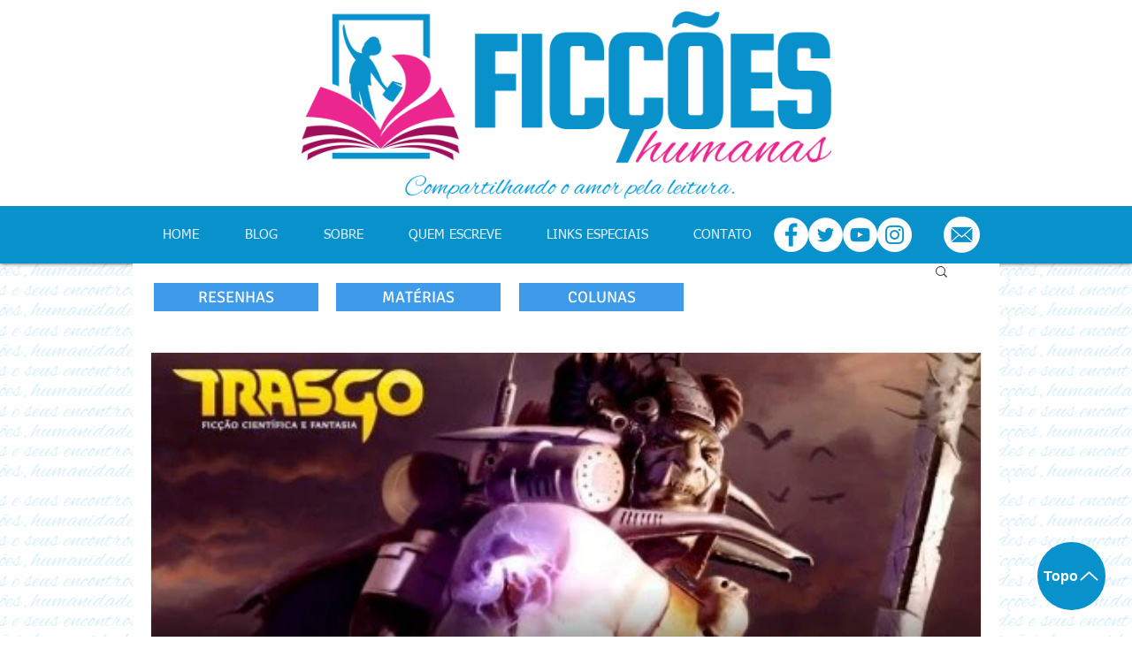

--- FILE ---
content_type: text/html; charset=utf-8
request_url: https://www.google.com/recaptcha/api2/aframe
body_size: 267
content:
<!DOCTYPE HTML><html><head><meta http-equiv="content-type" content="text/html; charset=UTF-8"></head><body><script nonce="DjnCqpETdmkNAEIF3umHsw">/** Anti-fraud and anti-abuse applications only. See google.com/recaptcha */ try{var clients={'sodar':'https://pagead2.googlesyndication.com/pagead/sodar?'};window.addEventListener("message",function(a){try{if(a.source===window.parent){var b=JSON.parse(a.data);var c=clients[b['id']];if(c){var d=document.createElement('img');d.src=c+b['params']+'&rc='+(localStorage.getItem("rc::a")?sessionStorage.getItem("rc::b"):"");window.document.body.appendChild(d);sessionStorage.setItem("rc::e",parseInt(sessionStorage.getItem("rc::e")||0)+1);localStorage.setItem("rc::h",'1769097455224');}}}catch(b){}});window.parent.postMessage("_grecaptcha_ready", "*");}catch(b){}</script></body></html>